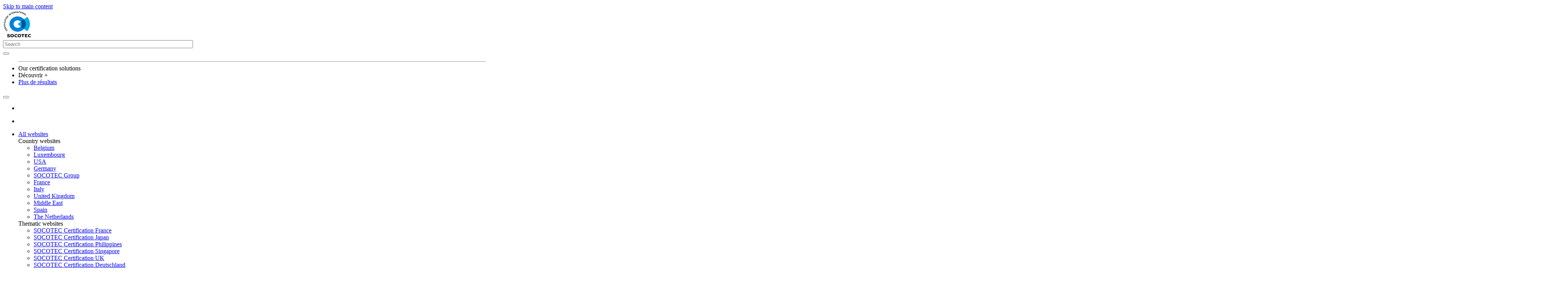

--- FILE ---
content_type: text/html; charset=UTF-8
request_url: https://www.socotec-certification-international.co.th/media/news/ppj-engineering-awarded-iso-50001-energy-certification
body_size: 10517
content:
<!DOCTYPE html><html lang="en-uk" dir="ltr" prefix="content: http://purl.org/rss/1.0/modules/content/ dc: http://purl.org/dc/terms/ foaf: http://xmlns.com/foaf/0.1/ og: http://ogp.me/ns# rdfs: http://www.w3.org/2000/01/rdf-schema# schema: http://schema.org/ sioc: http://rdfs.org/sioc/ns# sioct: http://rdfs.org/sioc/types# skos: http://www.w3.org/2004/02/skos/core# xsd: http://www.w3.org/2001/XMLSchema# " data-app-country="TH,Thailand" ><head><meta charset="utf-8" /><link rel="canonical" href="https://www.socotec-certification-international.co.th/media/news/ppj-engineering-awarded-iso-50001-energy-certification" /><meta property="og:site_name" content="SOCOTEC Certification Thailand" /><meta property="og:title" content="P.P.J. Engineering is awarded the ISO 50001 energy certification." /><meta property="og:image" content="https://static.socotec-certification-international.co.th/s3fs-public/2024-05/ppjengineering_header.jpg" /><meta name="twitter:card" content="summary_large_image" /><meta name="twitter:image" content="https://static.socotec-certification-international.co.th/s3fs-public/2024-05/ppjengineering_header.jpg" /><meta name="Generator" content="Drupal 10 (https://www.drupal.org); Commerce 2" /><meta name="MobileOptimized" content="width" /><meta name="HandheldFriendly" content="true" /><meta name="viewport" content="width=device-width, initial-scale=1.0" /><meta name="viewport" content="width=device-width, initial-scale=1.0, maximum-scale=1.0, user-scalable=no" /><link rel="alternate" hreflang="en-uk" href="https://www.socotec-certification-international.co.th/media/news/ppj-engineering-awarded-iso-50001-energy-certification" /><link rel="alternate" hreflang="th" href="https://www.socotec-certification-international.co.th/th/media/news/osokhethkh-mxbibrabrxng-iso-500012018-ihaek-brisath-phiiphiiec-exncieniiyring-cakad" /><link rel="icon" href="/themes/custom/app_theme/favicon.ico" type="image/vnd.microsoft.icon" /><title>P.P.J. Engineering is awarded the ISO 50001 energy certification. | SOCOTEC Certification Thailand</title><link rel="preload" href="/themes/custom/app_theme/assets/_main.css?v=1769673204" as="style"><link rel="stylesheet" href="/themes/custom/app_theme/assets/_main.css?v=1769673204"><link rel="stylesheet" media="all" href="/core/assets/vendor/jquery.ui/themes/base/core.css?t9mfkc" /><link rel="stylesheet" media="all" href="/core/assets/vendor/jquery.ui/themes/base/autocomplete.css?t9mfkc" /><link rel="stylesheet" media="all" href="/core/assets/vendor/jquery.ui/themes/base/menu.css?t9mfkc" /><link rel="stylesheet" media="all" href="/themes/contrib/stable/css/system/components/align.module.css?t9mfkc" /><link rel="stylesheet" media="all" href="/themes/contrib/stable/css/system/components/fieldgroup.module.css?t9mfkc" /><link rel="stylesheet" media="all" href="/themes/contrib/stable/css/system/components/container-inline.module.css?t9mfkc" /><link rel="stylesheet" media="all" href="/themes/contrib/stable/css/system/components/clearfix.module.css?t9mfkc" /><link rel="stylesheet" media="all" href="/themes/contrib/stable/css/system/components/details.module.css?t9mfkc" /><link rel="stylesheet" media="all" href="/themes/contrib/stable/css/system/components/hidden.module.css?t9mfkc" /><link rel="stylesheet" media="all" href="/themes/contrib/stable/css/system/components/item-list.module.css?t9mfkc" /><link rel="stylesheet" media="all" href="/themes/contrib/stable/css/system/components/js.module.css?t9mfkc" /><link rel="stylesheet" media="all" href="/themes/contrib/stable/css/system/components/nowrap.module.css?t9mfkc" /><link rel="stylesheet" media="all" href="/themes/contrib/stable/css/system/components/position-container.module.css?t9mfkc" /><link rel="stylesheet" media="all" href="/themes/contrib/stable/css/system/components/reset-appearance.module.css?t9mfkc" /><link rel="stylesheet" media="all" href="/themes/contrib/stable/css/system/components/resize.module.css?t9mfkc" /><link rel="stylesheet" media="all" href="/themes/contrib/stable/css/system/components/system-status-counter.css?t9mfkc" /><link rel="stylesheet" media="all" href="/themes/contrib/stable/css/system/components/system-status-report-counters.css?t9mfkc" /><link rel="stylesheet" media="all" href="/themes/contrib/stable/css/system/components/system-status-report-general-info.css?t9mfkc" /><link rel="stylesheet" media="all" href="/themes/contrib/stable/css/system/components/tablesort.module.css?t9mfkc" /><link rel="stylesheet" media="all" href="/themes/contrib/stable/css/core/components/progress.module.css?t9mfkc" /><link rel="stylesheet" media="all" href="/themes/contrib/stable/css/core/components/ajax-progress.module.css?t9mfkc" /><link rel="stylesheet" media="all" href="/themes/contrib/stable/css/core/components/autocomplete-loading.module.css?t9mfkc" /><link rel="stylesheet" media="all" href="/core/assets/vendor/jquery.ui/themes/base/theme.css?t9mfkc" /><link rel="stylesheet" media="all" href="/modules/contrib/paragraphs/css/paragraphs.unpublished.css?t9mfkc" /><link rel="stylesheet" media="all" href="/themes/custom/app_theme/assets/_font.css?t9mfkc" /><link rel="stylesheet" media="all" href="/themes/custom/app_theme/assets/_main.css?t9mfkc" /><link rel="stylesheet" media="all" href="/themes/custom/app_theme/assets/_search-results.css?t9mfkc" /><link rel="stylesheet" media="all" href="/themes/custom/app_theme/assets/_publications.css?t9mfkc" /><link rel="stylesheet" media="all" href="/themes/custom/app_theme/assets/_popups.css?t9mfkc" /><link rel="stylesheet" media="all" href="/themes/custom/app_theme/assets/_popup-idle.css?t9mfkc" /><link rel="stylesheet" media="all" href="/themes/custom/app_theme/assets/_ecommerce.css?t9mfkc" /><link rel='preload' media="all" href="/themes/custom/app_theme/node_modules/ez-plus/css/jquery.ez-plus.css?t9mfkc" as='style' onload="this.rel='stylesheet'" /><noscript><link rel="stylesheet" media="all" href="/themes/custom/app_theme/node_modules/ez-plus/css/jquery.ez-plus.css?t9mfkc" /></noscript><link rel='preload' media="all" href="/themes/custom/app_theme/node_modules/select2/dist/css/select2.min.css?t9mfkc" as='style' onload="this.rel='stylesheet'" /><noscript><link rel="stylesheet" media="all" href="/themes/custom/app_theme/node_modules/select2/dist/css/select2.min.css?t9mfkc" /></noscript><link rel='preload' media="all" href="/themes/custom/app_theme/assets/tarteaucitron/css/tarteaucitron.css?t9mfkc" as='style' onload="this.rel='stylesheet'" /><noscript><link rel="stylesheet" media="all" href="/themes/custom/app_theme/assets/tarteaucitron/css/tarteaucitron.css?t9mfkc" /></noscript><link rel='preload' media="all" href="/themes/custom/app_theme/node_modules/jquery-ui-dist/jquery-ui.min.css?t9mfkc" as='style' onload="this.rel='stylesheet'" /><noscript><link rel="stylesheet" media="all" href="/themes/custom/app_theme/node_modules/jquery-ui-dist/jquery-ui.min.css?t9mfkc" /></noscript><link rel="stylesheet" media="all" href="/themes/custom/app_theme/assets/svg-font-icon.css?t9mfkc" /><link rel="stylesheet" media="all" href="/themes/custom/app_theme/node_modules/%40fortawesome/fontawesome-free/css/all.min.css?t9mfkc" /><link rel="stylesheet" media="all" href="/themes/custom/app_theme/assets/_page-nav.css?t9mfkc" /><link rel="stylesheet" media="all" href="/themes/custom/app_theme/assets/_hero.css?t9mfkc" /><link rel="stylesheet" media="all" href="/themes/custom/app_theme/assets/_slider.css?t9mfkc" /><link rel="stylesheet" media="all" href="/themes/custom/app_theme/assets/_pushes.css?t9mfkc" /><link rel="stylesheet" media="all" href="/themes/custom/app_theme/assets/_whatsapp-popin.css?t9mfkc" /><link rel="stylesheet" media="all" href="/themes/custom/app_theme/assets/_wysiwyg-style.css?t9mfkc" /><link rel="stylesheet" media="all" href="/themes/custom/app_theme/assets/_rte.css?t9mfkc" /><link rel="stylesheet" media="all" href="/themes/custom/app_theme/assets/_modal.css?t9mfkc" /><link rel="stylesheet" media="all" href="/themes/contrib/classy/css/components/messages.css?t9mfkc" /><link rel="stylesheet" media="all" href="/themes/contrib/classy/css/components/progress.css?t9mfkc" /><link rel="prefetch" href="/themes/custom/app_theme/assets/fonts/nunitosans-regular.woff2" as="font" type="font/woff2" crossorigin><link rel="prefetch" href="/themes/custom/app_theme/assets/fonts/nunitosans-light.woff2" as="font" type="font/woff2" crossorigin><link rel="prefetch" href="/themes/custom/app_theme/assets/fonts/nunitosans-bold-webfont.woff2" as="font" type="font/woff2" crossorigin><link rel="prefetch" href="/themes/custom/app_theme/assets/fonts/nunitosans-semibold.woff2" as="font" type="font/woff2" crossorigin><script>
var cmp = 'tarteaucitron';
</script>
                              <script>!function(e){var n="https://s.go-mpulse.net/boomerang/";if("False"=="True")e.BOOMR_config=e.BOOMR_config||{},e.BOOMR_config.PageParams=e.BOOMR_config.PageParams||{},e.BOOMR_config.PageParams.pci=!0,n="https://s2.go-mpulse.net/boomerang/";if(window.BOOMR_API_key="LX76G-BX7P4-RG7DM-6AHDN-UT6MA",function(){function e(){if(!r){var e=document.createElement("script");e.id="boomr-scr-as",e.src=window.BOOMR.url,e.async=!0,o.appendChild(e),r=!0}}function t(e){r=!0;var n,t,a,i,d=document,O=window;if(window.BOOMR.snippetMethod=e?"if":"i",t=function(e,n){var t=d.createElement("script");t.id=n||"boomr-if-as",t.src=window.BOOMR.url,BOOMR_lstart=(new Date).getTime(),e=e||d.body,e.appendChild(t)},!window.addEventListener&&window.attachEvent&&navigator.userAgent.match(/MSIE [67]\./))return window.BOOMR.snippetMethod="s",void t(o,"boomr-async");a=document.createElement("IFRAME"),a.src="about:blank",a.title="",a.role="presentation",a.loading="eager",i=(a.frameElement||a).style,i.width=0,i.height=0,i.border=0,i.display="none",o.appendChild(a);try{O=a.contentWindow,d=O.document.open()}catch(_){n=document.domain,a.src="javascript:var d=document.open();d.domain='"+n+"';void 0;",O=a.contentWindow,d=O.document.open()}if(n)d._boomrl=function(){this.domain=n,t()},d.write("<bo"+"dy onload='document._boomrl();'>");else if(O._boomrl=function(){t()},O.addEventListener)O.addEventListener("load",O._boomrl,!1);else if(O.attachEvent)O.attachEvent("onload",O._boomrl);d.close()}function a(e){window.BOOMR_onload=e&&e.timeStamp||(new Date).getTime()}if(!window.BOOMR||!window.BOOMR.version&&!window.BOOMR.snippetExecuted){window.BOOMR=window.BOOMR||{},window.BOOMR.snippetStart=(new Date).getTime(),window.BOOMR.snippetExecuted=!0,window.BOOMR.snippetVersion=14,window.BOOMR.url=n+"LX76G-BX7P4-RG7DM-6AHDN-UT6MA";var i=document.currentScript||document.getElementsByTagName("script")[0],o=i.parentNode,r=!1,d=document.createElement("link");if(d.relList&&"function"==typeof d.relList.supports&&d.relList.supports("preload")&&"as"in d)window.BOOMR.snippetMethod="p",d.href=window.BOOMR.url,d.rel="preload",d.as="script",d.addEventListener("load",e),d.addEventListener("error",function(){t(!0)}),setTimeout(function(){if(!r)t(!0)},3e3),BOOMR_lstart=(new Date).getTime(),o.appendChild(d);else t(!1);if(window.addEventListener)window.addEventListener("load",a,!1);else if(window.attachEvent)window.attachEvent("onload",a)}}(),"".length>0)if(e&&"performance"in e&&e.performance&&"function"==typeof e.performance.setResourceTimingBufferSize)e.performance.setResourceTimingBufferSize();!function(){if(BOOMR=e.BOOMR||{},BOOMR.plugins=BOOMR.plugins||{},!BOOMR.plugins.AK){var n=""=="true"?1:0,t="",a="clpaguqxzvm262l4qpxa-f-1dbd9d042-clientnsv4-s.akamaihd.net",i="false"=="true"?2:1,o={"ak.v":"39","ak.cp":"1316988","ak.ai":parseInt("1221546",10),"ak.ol":"0","ak.cr":9,"ak.ipv":4,"ak.proto":"h2","ak.rid":"19187b6","ak.r":38938,"ak.a2":n,"ak.m":"","ak.n":"essl","ak.bpcip":"18.222.3.0","ak.cport":53258,"ak.gh":"23.55.170.144","ak.quicv":"","ak.tlsv":"tls1.3","ak.0rtt":"","ak.0rtt.ed":"","ak.csrc":"-","ak.acc":"","ak.t":"1769767918","ak.ak":"hOBiQwZUYzCg5VSAfCLimQ==ZiaUSx4wDCd9Ux19i90i+nvqwIQbpZeCU+939dXv3i4NF/JPMm2Y8MOL0EU8pYTeAQ8IvJtiFSsUGEb1Fy1ZD/wCXvCz4gtk8zfwk2gj+D5P2nWggUeV/KZmVTB1zmEnFagO6csNgHYXg3fprzzoiwuclQnOEIfHz4lMFszgPjqHaf0RZny2SQa3rTkJAwM08oIUk8+HscGRbUW2zBNlIZq6oboY8yCDYGk5MPYeHd6Xmdm6RW//5Gxh2Np87McKlRAB1QmcQwfbzHFjZ2ZtisjomriyDkIU796GeHAroLoLde5JY6nKlOhyvFlevuH+xQfEGkMVkpxt7RiXYaMjiX7FaFQI+XMANzOstksP7CpNy5KIRP3GVF+9zX4akokbgvRRCfeL2liIoWNhapq0Xq7dn64Wafi8jJDdFTufMmU=","ak.pv":"3","ak.dpoabenc":"","ak.tf":i};if(""!==t)o["ak.ruds"]=t;var r={i:!1,av:function(n){var t="http.initiator";if(n&&(!n[t]||"spa_hard"===n[t]))o["ak.feo"]=void 0!==e.aFeoApplied?1:0,BOOMR.addVar(o)},rv:function(){var e=["ak.bpcip","ak.cport","ak.cr","ak.csrc","ak.gh","ak.ipv","ak.m","ak.n","ak.ol","ak.proto","ak.quicv","ak.tlsv","ak.0rtt","ak.0rtt.ed","ak.r","ak.acc","ak.t","ak.tf"];BOOMR.removeVar(e)}};BOOMR.plugins.AK={akVars:o,akDNSPreFetchDomain:a,init:function(){if(!r.i){var e=BOOMR.subscribe;e("before_beacon",r.av,null,null),e("onbeacon",r.rv,null,null),r.i=!0}return this},is_complete:function(){return!0}}}}()}(window);</script></head><body class="path-node page-node-type-article site-th hero-classic"> <a href="#main-content" class="visually-hidden focusable skip-link">Skip to main content</a><div data-app-modal-wrapper class="js-modal-container"></div><div data-app-solution-modal-wrapper class="js-modal-container js-service-finder"></div><div class="layout-container theme_blue"><div class="reset"><div class="header-holder"> <header class="header-new header-new--blue " role="banner"><div class="grid grid-header"><div class="header-wrapper row"><div class="header-wrapper__logo"><div class="header__media"> <a href="https://www.socotec-certification-international.co.th/" class="logo"> <img width="75" height="75" src="/themes/custom/app_theme/assets/images/logo-sci.png" alt="Logo"/> </a></div></div><div class="header-right"><div class="header-top"><div class="header-top__search"><div class="search"><div class="search-toggle-show"><div class="search-bar-wrapper"><div class="search-bar"><form class="search-app-form" autocomplete="off" method="get" #id="search-app-form" data-drupal-selector="search-app-form" action="/search" id="search-app-form" accept-charset="UTF-8"> <input class="placeholder-backup" data-drupal-selector="edit-placeholder-temp" type="hidden" name="placeholder_temp" value="Search" /><input class="search-node-url" data-drupal-selector="edit-search-node-url" type="hidden" name="search_node_url" value="/search" /><div class="js-form-item form-item js-form-type-textfield form-type-textfield js-form-item-keys form-item-keys form-no-label"><div class="wrapper"> <input placeholder="Search" id="search-keys-1" aria-label="Search" title="Search" data-drupal-selector="edit-keys" class="form-autocomplete form-text" data-autocomplete-path="/admin/app_core/autocomplete/search" type="text" name="keys" value="" size="60" maxlength="128" /></div></div><button aria-label="Close suggestions" class="close-suggestions"></button><ul class="search-suggestion search-suggestion--eshop" id="search-suggestion"><hr/><li class="product-suggestions"><div class="suggestions-title">Our certification solutions</div><ul></ul></li><li class="node-suggestions"><div class="suggestions-title">Découvrir +</div><ul></ul></li><li class="more-suggestions"><a class='more-suggestions-link button-search' href='#'>Plus de résultats</a></li></ul><button role="button" title="Search" data-twig-suggestion="search_app_form" class="search__btn js-form-submit form-submit" tabindex="-1" data-drupal-selector="edit-submit" type="submit" id="edit-submit" name="op" value="Search"> <i class="svg-font-icon-recherche"></i></button><input data-drupal-selector="form-fm2l2a4lgfd6mucftzcu-byapoc757fycapzjvmofjs" type="hidden" name="form_build_id" value="form-fm2l2a4lgFD6MucftzcU_ByAPoc757FYcapzJvMofJs" /><input data-drupal-selector="edit-search-app-form" type="hidden" name="form_id" value="search_app_form" /></form></div><div class="search-bar-close" tabindex="0"></div></div></div></div><div class="search-toggle"><div class="search-toggle__btn"> <i class="svg-font-icon-recherche"></i></div></div></div><div class="header-top__menu"><div class="header-top__menu__catalogue"></div><div class="header-top__menu__website"><ul class="header-top__menu__website__user"><li class="header__bar__cart"><div class="cart"></div></li><li></li></ul><ul class="header-top__menu__website__global"><li><div class="dropdown-our-sites base-dd display-md" aria-haspopup="true" aria-expanded="false"> <a href="#" role="button"> All websites </a><div class="dropdown__content dropdown__content--2"><div class="dropdown__columns"><div class="dropdown__col"><div class="dropdown__col__title">Country websites</div><ul class="menu"><li class="menu-item"> <a href="https://www.socotec.be/">Belgium</a></li><li class="menu-item"> <a href="https://www.socotec.lu/fr/">Luxembourg</a></li><li class="menu-item"> <a href="https://www.socotec.us/">USA</a></li><li class="menu-item"> <a href="https://www.socotec.de/en/">Germany</a></li><li class="menu-item"> <a href="https://www.socotec.com/">SOCOTEC Group</a></li><li class="menu-item"> <a href="https://www.socotec.fr/">France</a></li><li class="menu-item"> <a href="https://socotec.it">Italy</a></li><li class="menu-item"> <a href="https://www.socotec.co.uk/">United Kingdom</a></li><li class="menu-item"> <a href="https://www.socotec-middleeast.com/">Middle East</a></li><li class="menu-item"> <a href="https://www.socotec.es/">Spain</a></li><li class="menu-item"> <a href="https://www.socotec.nl/">The Netherlands</a></li></ul></div><div class="dropdown__col"><div class="dropdown__col__title">Thematic websites</div><ul class="menu"><li class="menu-item"> <a href="https://www.socotec-certification-international.fr/">SOCOTEC Certification France</a></li><li class="menu-item"> <a href="https://www.socotec-certification-international.jp/">SOCOTEC Certification Japan</a></li><li class="menu-item"> <a href="https://www.socotec-certification-international.ph/">SOCOTEC Certification Philippines</a></li><li class="menu-item"> <a href="https://www.socotec-certification-international.sg/">SOCOTEC Certification Singapore</a></li><li class="menu-item"> <a href="https://www.socotec-certification-international.co.uk/">SOCOTEC Certification UK</a></li><li class="menu-item"> <a href="https://www.socotec-certification-international.de/">SOCOTEC Certification Deutschland</a></li></ul></div></div></div></div></li><li class="nav-lang d-sm-none "><p>TH</p> <a href="#"> <span>en</span> </a><ul class="language-switcher-language-url"><li hreflang="en-uk" data-drupal-link-system-path="node/199" class="en-uk is-active" aria-current="page"><a href="/media/news/ppj-engineering-awarded-iso-50001-energy-certification" class="language-link is-active" hreflang="en-uk" data-drupal-link-system-path="node/199" aria-current="page">en</a></li><li hreflang="th" data-drupal-link-system-path="node/199" class="th"><a href="/th/media/news/osokhethkh-mxbibrabrxng-iso-500012018-ihaek-brisath-phiiphiiec-exncieniiyring-cakad" class="language-link" hreflang="th" data-drupal-link-system-path="node/199">th</a></li></ul></li></ul></div></div></div> <nav class="header-bottom"><div class="header-bottom__menu menu"><div class="nav nav-solutions"><ul class="nav-solutions__level-1"></ul></div><div class="nav-main"> <nav role="navigation" class="nav"><ul><li data-highlight-thumbnail=''> <a href="/our-certification-solutions" aria-expanded="false" data-drupal-link-system-path="node/4">Our certification solutions</a><div class="nav__dd"><div class="grid shell--med"><div class="nav__dd-inner"><div class="nav__dd-col"><ul><li> <a href="/our-certification-solutions/iso-9001-quality-management-system" class="submenu-title-lvl-2" data-drupal-link-system-path="node/19">ISO 9001: Quality Management System</a></li><li> <a href="/our-certification-solutions/iso-14001-environmental-management-system" class="submenu-title-lvl-2" data-drupal-link-system-path="node/20">ISO 14001: Environmental Management System</a></li><li> <a href="/our-certification-solutions/iso-45001" class="submenu-title-lvl-2" data-drupal-link-system-path="node/21">ISO 45001: Occupational Health &amp; Safety Management System</a></li><li> <a href="/our-certification-solutions/iso-22000-food-safety-management-system" class="submenu-title-lvl-2" data-drupal-link-system-path="node/22">ISO 22000: Food Safety Management System</a></li><li> <a href="/our-certification-solutions/iso-22301" class="submenu-title-lvl-2" data-drupal-link-system-path="node/23">ISO 22301 : Business Continuity Management System</a></li></ul></div><div class="nav__dd-col"><ul><li> <a href="/our-certification-solutions/iso-iec-27001" class="submenu-title-lvl-2" data-drupal-link-system-path="node/24">ISO/IEC 27001: Information Security Management System</a></li><li> <a href="/our-certification-solutions/iso-5001-energy-management-system" class="submenu-title-lvl-2" data-drupal-link-system-path="node/25">ISO 50001: Energy Management System</a></li><li> <a href="/our-certification-solutions/iso-13485-medical-devices" class="submenu-title-lvl-2" data-drupal-link-system-path="node/26">ISO 13485: Medical devices - Quality Management System</a></li><li> <a href="/our-certification-solutions/iso-28000" class="submenu-title-lvl-2" data-drupal-link-system-path="node/27">ISO 28000: Specification for security management systems</a></li><li> <a href="/our-certification-solutions/iso-39001" class="submenu-title-lvl-2" data-drupal-link-system-path="node/28">ISO 39001: Road Traffic Safety Management System</a></li></ul></div><div class="nav__dd-col"><ul><li> <a href="/our-certification-solutions/iso-14064-carbon-footprint-organisation" class="submenu-title-lvl-2" data-drupal-link-system-path="node/211">ISO 14064-1 Carbon Footprint of Organization</a></li><li> <a href="/our-certification-solutions/health-risk-management-system" class="submenu-title-lvl-2" data-drupal-link-system-path="node/29">Health Risk Management System</a></li><li> <a href="/our-certification-solutions/ghps-haccp" class="submenu-title-lvl-2" data-drupal-link-system-path="node/30">GHPS/HACCP</a></li><li class="ajax-menu-main-item has-dd" data-uuid="f7cc587c-f4ac-4295-94ee-58623f51f70b" tabindex="0"> <a class="submenu-title-lvl-2" aria-expanded='false'>Prepare for certification: FAQ <i class="svg-font-chevron-down"></i> </a></li></ul></div><div class="nav__dd-col"><ul><li class="hidden-md hidden-lg"> <a href="/our-certification-solutions" class="link-more"> See all </a></li></ul></div></div></div></div></li><li data-highlight-thumbnail=''> <a href="/environment-sustainability" aria-expanded="false" data-drupal-link-system-path="node/221">Environment and sustainability</a></li><li data-highlight-thumbnail=''> <a href="/training" aria-expanded="false" data-drupal-link-system-path="node/5">Training</a></li><li data-highlight-thumbnail=''> <a href="/news" aria-expanded="false" data-drupal-link-system-path="node/8">News</a></li><li data-highlight-thumbnail=''> <a href="/discover-us" aria-expanded="false" data-drupal-link-system-path="node/6">Discover us</a><div class="nav__dd"><div class="grid shell--med"><div class="nav__dd-inner"><div class="nav__dd-col"><ul><li> <a href="/discover-us/benefits-working-with-us-in-thailand" class="submenu-title-lvl-2" data-drupal-link-system-path="node/55">Benefits of working with us in Thailand</a></li><li> <a href="/discover-us/certified-companies" class="submenu-title-lvl-2" data-drupal-link-system-path="node/56">Certified companies</a></li></ul></div><div class="nav__dd-col"><ul><li> <a href="/discover-us/ethic" class="submenu-title-lvl-2" data-drupal-link-system-path="node/200">Code of Ethics</a></li><li> <a href="/discover-us/corporate-social-responsibility" class="submenu-title-lvl-2" data-drupal-link-system-path="node/63">Corporate Social Responsibility</a></li></ul></div><div class="nav__dd-col"><ul><li> <a href="/discover-us/thai-management-team" class="submenu-title-lvl-2" data-drupal-link-system-path="node/57">Thai Management Team</a></li><li> <a href="https://www.socotec.com/reporting-procedure" class="submenu-title-lvl-2">Whistleblowing procedure</a></li></ul></div><div class="nav__dd-col"><ul><li class="hidden-md hidden-lg"> <a href="/discover-us" class="link-more"> See all </a></li></ul></div></div></div></div></li><li data-highlight-thumbnail=''> <a href="/join-our-team" aria-expanded="false" data-drupal-link-system-path="node/64">Join our team</a><div class="nav__dd"><div class="grid shell--med"><div class="nav__dd-inner"><div class="nav__dd-col"><ul><li> <a href="/join-our-team/become-an-auditor" class="submenu-title-lvl-2" data-drupal-link-system-path="node/65">Become an auditor</a></li></ul></div><div class="nav__dd-col"><ul><li class="hidden-md hidden-lg"> <a href="/join-our-team" class="link-more"> See all </a></li></ul></div></div></div></div></li><li class="nav-color" data-highlight-thumbnail=''> <a href="/contact-us" aria-expanded="false" data-drupal-link-system-path="node/9">Contact us</a><div class="nav__dd"><div class="grid shell--med"><div class="nav__dd-inner"><div class="nav__dd-col"><ul><li> <a href="/contact-us/your-feedback-is-welcome" class="submenu-title-lvl-2" data-drupal-link-system-path="node/67">Your feedback is welcome</a></li></ul></div><div class="nav__dd-col"><ul><li class="hidden-md hidden-lg"> <a href="/contact-us" class="link-more"> See all </a></li></ul></div></div></div></div></li></ul> </nav></div><div class="header-bottom__blog visible-xs-block visible-sm-block"></div><div class="form-reg visible-xs-block visible-sm-block"> <nav class="nav"><ul><li class="main-dd main-dd--grey"> <a href="#"> TH </a><div class="nav__dd"><div class="shell shell--med"><div class="nav__dd-inner"><ul class="language-switcher-language-url"><li hreflang="en-uk" data-drupal-link-system-path="node/199" class="en-uk is-active" aria-current="page"><a href="/media/news/ppj-engineering-awarded-iso-50001-energy-certification" class="language-link is-active" hreflang="en-uk" data-drupal-link-system-path="node/199" aria-current="page">en</a></li><li hreflang="th" data-drupal-link-system-path="node/199" class="th"><a href="/th/media/news/osokhethkh-mxbibrabrxng-iso-500012018-ihaek-brisath-phiiphiiec-exncieniiyring-cakad" class="language-link" hreflang="th" data-drupal-link-system-path="node/199">th</a></li></ul></div></div></div></li><li class="main-dd main-dd--grey"> <a href="#"> All our websites </a><div class="nav__dd"><div class="shell shell--med"><div class="nav__dd-inner"><ul class="menu"><li class="menu-item"> <a href="https://www.socotec.be/">Belgium</a></li><li class="menu-item"> <a href="https://www.socotec.lu/fr/">Luxembourg</a></li><li class="menu-item"> <a href="https://www.socotec.us/">USA</a></li><li class="menu-item"> <a href="https://www.socotec.de/en/">Germany</a></li><li class="menu-item"> <a href="https://www.socotec.com/">SOCOTEC Group</a></li><li class="menu-item"> <a href="https://www.socotec.fr/">France</a></li><li class="menu-item"> <a href="https://socotec.it">Italy</a></li><li class="menu-item"> <a href="https://www.socotec.co.uk/">United Kingdom</a></li><li class="menu-item"> <a href="https://www.socotec-middleeast.com/">Middle East</a></li><li class="menu-item"> <a href="https://www.socotec.es/">Spain</a></li><li class="menu-item"> <a href="https://www.socotec.nl/">The Netherlands</a></li></ul><ul class="menu"><li class="menu-item"> <a href="https://www.socotec-certification-international.fr/">SOCOTEC Certification France</a></li><li class="menu-item"> <a href="https://www.socotec-certification-international.jp/">SOCOTEC Certification Japan</a></li><li class="menu-item"> <a href="https://www.socotec-certification-international.ph/">SOCOTEC Certification Philippines</a></li><li class="menu-item"> <a href="https://www.socotec-certification-international.sg/">SOCOTEC Certification Singapore</a></li><li class="menu-item"> <a href="https://www.socotec-certification-international.co.uk/">SOCOTEC Certification UK</a></li><li class="menu-item"> <a href="https://www.socotec-certification-international.de/">SOCOTEC Certification Deutschland</a></li></ul></div></div></div></li></ul> </nav></div></div><div class="header-bottom__blog"></div><div class="nav-trigger-holder"> <a href="#" aria-label="Trigger menu mobile" class="nav-trigger"> <span></span> <span></span> <span></span> </a></div> </nav></div></div><div><div class="widget-mobile"><div class="widget widget--blue"><ul><li class="is-active"> <a href="/contact-us" class="js-contact m-contact__cta"> <span class="widget-svg svg-font-message"></span> <span class="widget-text">Contact us</span> </a></li><li class="is-active"> <a href="/locations"> <span class="widget-svg svg-font-locator"></span> <span class="widget-text">Our locations</span> </a></li><li class="is-active"> <a href="/client-coverage"> <span class="widget-svg svg-font-global"></span> <span class="widget-text">Client coverage</span> </a></li></ul></div></div></div></div> </header></div></div><div class="modal fade modal-ajax-message" tabindex="-1" role="dialog" aria-hidden="true"><div class="modal-dialog"><div class="modal-content"><div class="modal-body"> <button type="button" class="close" data-dismiss="modal" aria-hidden="true"></button><div class="modal-messages"><ul class="messages__list"><li class="messages__item"></li></ul></div></div></div></div></div> <main role="main"><div id="main-content" tabindex="-1"></div><div class="layout-content"><div class="region region-content"><div data-drupal-messages-fallback class="hidden"></div><div id="block-mainpagecontent" class="block block-system block-system-main-block"> <svg class="header-print-logo" version="1.1" xmlns="http://www.w3.org/2000/svg" x="0" y="0" viewbox="0 0 652 652" xml:space="preserve"> <path d="M296.6 349.4c-50.1 0-90.8-40.6-90.8-90.8 0-50.1 40.6-90.8 90.8-90.8 28.5 0 53.9 13.1 70.5 33.6 21-17 45.2-36.6 70.5-57.1C404.3 103.2 353.5 77 296.5 77 196.2 77 115 158.3 115 258.5 115 358.8 196.3 440 296.5 440c57 0 107.8-26.2 141.1-67.3l-70.5-57.1c-16.6 20.7-42 33.8-70.5 33.8" fill="#008dd7"/> <path fill="#00aee5" d="M367.2 315.8c12.6-15.6 20.2-35.5 20.2-57.1s-7.6-41.5-20.2-57.1c-41.6 33.7-70.5 57.1-70.5 57.1l70.5 57.1zM568.9 258.6c0-64.9-22.7-124.6-60.7-171.4-23.4 19-47.5 38.4-70.5 57.1 25.3 31.2 40.5 70.9 40.5 114.2s-15.2 83-40.5 114.2l70.5 57.1c38-46.6 60.7-106.2 60.7-171.2"/> <path d="M437.7 144.4c-25.3 20.5-49.5 40.1-70.5 57.1 12.6 15.6 20.2 35.5 20.2 57.1s-7.6 41.5-20.2 57.1l70.5 57.1c25.3-31.2 40.5-70.9 40.5-114.2 0-43.2-15.2-83-40.5-114.2" fill="#0069a6"/> <path fill="#000" d="M280.2 554.1c-4.1 3.6-9.2 5.3-15 5.5-5.9-.2-11.2-2.1-15.3-5.8-4.2-3.9-6.3-8.9-6.2-15 0-6 2.2-11.1 6.3-15.1 4-3.9 9.1-5.9 15.1-6.1 5.7 0 10.6 1.8 14.9 4.9l13-13.2c-5.1-4.2-10.9-7-17.6-8.3-2.6-.6-5.4-.8-8.2-.9h-2.1c-.5 0-1 0-1.5.1h-.2c-2.8.1-5.6.5-8.2 1.1-7.3 1.6-13.6 4.9-19 9.9-7.7 7.3-11.7 16.5-11.8 27.8-.1 11.3 3.8 20.4 11.5 27.5 2.6 2.4 5.4 4.3 8.5 5.9 6 3 12.7 4.5 20.2 4.4h.6c7.5-.1 13.9-2.1 19.9-5.2 2.7-1.4 5.3-3.2 7.6-5.3l-12.5-12.2zM581.3 554.1c-4.1 3.6-9.2 5.3-15 5.5-5.9-.2-11.2-2.1-15.3-5.8-4.2-3.9-6.3-8.9-6.2-15 0-6 2.2-11.1 6.3-15.1 4-3.9 9.1-5.9 15.1-6.1 5.7 0 10.6 1.8 14.9 4.9l13-13.2c-5.1-4.2-10.9-7-17.6-8.3-2.6-.6-5.4-.8-8.2-.9h-2.1c-.5 0-1 0-1.5.1h-.2c-2.8.1-5.6.5-8.2 1.1-7.3 1.6-13.6 4.9-19 9.9-7.7 7.3-11.7 16.5-11.8 27.8-.1 11.3 3.8 20.4 11.5 27.5 2.6 2.4 5.4 4.3 8.5 5.9 6 3 12.7 4.5 20.2 4.4h.6c7.5-.1 13.9-2.1 19.9-5.2 2.7-1.4 5.3-3.2 7.6-5.3l-12.5-12.2zM336 577.1c-11.3 0-20.7-3.7-28.2-11.3-7.5-7.6-11.2-16.7-11.2-27.5s3.7-19.9 11.2-27.5c7.5-7.6 16.9-11.3 28.2-11.3s20.7 3.7 28.2 11.3c7.5 7.6 11.2 16.7 11.2 27.5s-3.7 19.9-11.2 27.5c-7.5 7.6-16.9 11.3-28.2 11.3m0-17.7c5.7 0 10.2-2 14-6 3.7-3.9 5.7-9.1 5.7-15.1 0-6.1-1.9-11.2-5.7-15.1-3.7-3.9-8.3-6-14-6-5.7 0-10.3 2-14.1 6-3.7 3.9-5.5 9.1-5.5 15.1 0 6.1 1.8 11.2 5.5 15.1 3.7 4 8.4 6 14.1 6M173.5 577.1c-11.3 0-20.7-3.7-28.2-11.3-7.5-7.6-11.2-16.7-11.2-27.5s3.7-19.9 11.2-27.5c7.5-7.6 16.9-11.3 28.2-11.3s20.7 3.7 28.2 11.3c7.5 7.6 11.2 16.7 11.2 27.5s-3.7 19.9-11.2 27.5c-7.5 7.6-16.9 11.3-28.2 11.3m0-17.7c5.7 0 10.2-2 14-6 3.7-3.9 5.7-9.1 5.7-15.1 0-6.1-1.9-11.2-5.7-15.1-3.7-3.9-8.3-6-14-6-5.7 0-10.3 2-14.1 6-3.7 3.9-5.5 9.1-5.5 15.1 0 6.1 1.8 11.2 5.5 15.1 3.8 4 8.5 6 14.1 6M444.4 501.1h-64.1V518h18.5c2.2 0 3.9 1.8 3.9 3.9v53.9h19.2v-53.9c0-2.2 1.8-3.9 3.9-3.9h18.6v-16.9zM514.9 559h-33.5c-2.2 0-3.9-1.8-3.9-3.9v-9h28.6v-15.7h-28.6v-8.3c0-2.2 1.8-3.9 3.9-3.9H514v-16.8h-55.8v74.7h56.6V559zM99.4 531c-14.9-2.8-16.6-5.7-16.4-8.8.3-3.4 4.4-5.1 10.1-5.3 6.1-.2 13.3.9 20.8 4.9l11.9-12.9c-9.2-5.9-21-9-33-8.6-17.9.6-29.5 10.5-29 24v.2c.4 12.8 10.7 18.6 27.5 21.8 14.7 2.8 16.5 5.3 16.6 7.9v.2c.1 3.4-5.8 5.7-12.4 5.9-8.3.3-17.9-1.8-25.5-7.5h-.1l-11.6 12.8 1 .7c10.1 7.3 23 11 36.5 10.6 19.6-.7 31.7-11.4 31.2-24.7v-.2c-.5-12.6-11-17.8-27.6-21"/></svg> <article data-history-node-id="199" about="/media/news/ppj-engineering-awarded-iso-50001-energy-certification" typeof="schema:Article" class="node node--type-article node--promoted node--view-mode-full hero-dots"><div class="hero js-hero hero-slider-content "><div class="layer" style="background-color: #000; opacity : 0.26"></div><div class="hero__image-print"> <picture><source media="(max-width: 767px)" srcset="https://static.socotec-certification-international.co.th/s3fs-public/styles/720x295/public/2024-05/ppjengineering_header.webp?itok=sNf65pBh" /><img width="1440" height="590" class="hero__image-print__image" title="" alt="PPJ engineering" fetchPriority="high" src="https://static.socotec-certification-international.co.th/s3fs-public/styles/1440x590/public/2024-05/ppjengineering_header.webp?itok=ECIjFpnP" onerror="this.onerror=null; this.src=&quot;/themes/custom/app_theme/assets/images/fond_pages_socotec.png&quot;;" /></picture></div><div class="hero__breadcrumb"><div class="grid"><div class="row"><div class="cell-10"><ul class="breadcrumb breadcrumb-desktop"><li> <a href="/"> <span>Home</span> <i class="svg-font-arrow-right"></i> </a></li><li> <a href="https://www.socotec-certification-international.co.th/media/news/ppj-engineering-awarded-iso-50001-energy-certification"><span>P.P.J. Engineering is awarded the ISO 50001 energy certification. </span> </a></li></ul><ul class="breadcrumb breadcrumb-mobile"><li> <a href="/"> <i class="svg-font-arrow-right"></i> <span>Home</span> </a></li></ul></div></div></div></div><div class="hero__wrapper"><div class="grid"><div class="row"><div class="cell-10"><div class="hero__content "><h1 class="hero__title"> <span property="schema:name" class="field field--name-title field--type-string field--label-hidden">P.P.J. Engineering is awarded the ISO 50001 energy certification. </span></h1><div class="hero__desc"><div class="hero__desc__text"></div></div><div class="date">Mon 06/05/2024 - 17:19</div></div></div></div></div></div><div class="hero__footer"><div class="grid"><div class="hero__footer__content"><div class="hero__utils"><div class="hero__utils__content"><div class="share share--left"><ul class="share__list"><li> <a aria-label="Share on Facebook" href="https://www.facebook.com/sharer/sharer.php?u=https%3A%2F%2Fwww.socotec-certification-international.co.th%2Fmedia%2Fnews%2Fppj-engineering-awarded-iso-50001-energy-certification" target="_blank"> <i class="svg-font-facebook"></i> </a></li><li> <a aria-label="Share on Linkedin" href="https://www.linkedin.com/shareArticle?mini=true&url=https%3A%2F%2Fwww.socotec-certification-international.co.th%2Fmedia%2Fnews%2Fppj-engineering-awarded-iso-50001-energy-certification" target="_blank"> <i class="svg-font-linkedin"></i> </a></li><li> <a aria-label="Share on Twitter" href="https://twitter.com/intent/tweet?url=https%3A%2F%2Fwww.socotec-certification-international.co.th%2Fmedia%2Fnews%2Fppj-engineering-awarded-iso-50001-energy-certification&text=Discover the section %22P.P.J. Engineering is awarded the ISO 50001 energy certification.%22" target="_blank"> <i class="svg-font-x-logo"></i> </a></li></ul> <button type="button" class="share__btn"> <span>Share</span> </button></div></div><div class="hero__contact"> <a href="/contact-us" class="js-contact hero__contact__btn hero-intern"> <i class="svg-font-message"></i> <span>Contact us</span> </a></div></div></div></div></div></div><div class="grid"><div class="introduction prepend-1"><h2 class="introduction__content" aria-label="Introduction about careers"><p><span><span><span><span lang="EN-US"><span>Congratulations to&nbsp; P.P.J. Engineering Co., Ltd. for successfully achieving ISO 50001:2018 Energy Management System.</span></span></span></span></span></p></h2></div></div> <section class="section rte section-rte paragraph--rte"><div class="paragraph paragraph--type--rte paragraph--view-mode--default" id="paragraph-509"><div class="grid"><div class="row"><div class="cell-12"><div class="rte-bloc wysiwyg"><p><span><span><span><span lang="EN-US"><span>Recently, Mrs. Sita Prawarnpit, Managing Director of SOCOTEC Certification (Thailand) Co., Ltd. presented ISO 50001:2018 certificate to Ms. Benjavan Uechooyos, Managing Director of P.P.J. Engineering Co., Ltd.</span></span></span></span></span></p><p><span><span><span><span lang="EN-US"><span><img alt="P.P.J engineering" data-entity-type="file" data-entity-uuid="dbb84e86-4b95-40d7-b2c4-c1d9d7ab7d5e" height="380" src="https://static.socotec-certification-international.co.th/s3fs-public/editor-inline-image/ppjengineering_header.jpg" width="730" loading="lazy"></span></span></span></span></span></p><p><span><span><span><span lang="EN-US"><span>SOCOTEC Certification (Thailand) Co., Ltd. would like to thank you P.P.J. Engineering Co., Ltd. for trusting and choosing us to audit and certify ISO 50001:2018 certification.</span></span></span></span></span></p></div></div></div></div></div></section><style>
#mktoForm_1358 .mktoHtmlText span {
font-size: 16px!important;
}
</style><section class="section push-conversion"><div class="push-full" id="paragraph-510"><div class="grid"><div class="push-full__content"><div class="push-full__inner"><h3 class="push-full__title"> <span class=""> For more information, please contact Sales department </span></h3><div class="push-full__text wysiwyg"><p><span><span><span>By Tel 02 964 9918-20</span></span></span></p></div><div class="push-full__link"> <button class="button-regular"> <a href="/contact-us">By Form</a> </button></div></div></div></div></div> </section><div class="contact-experts--print"></div><div class="pushes"><div class="pushes__item"><div data-history-node-id="25" about="/our-certification-solutions/iso-5001-energy-management-system" typeof="schema:WebPage" class="node node--type-page node--view-mode-related-content"> <a href="/our-certification-solutions/iso-5001-energy-management-system"><div class="pushes__content"> <figure class="pushes__fig"><div class="pushes__filter"></div> <img width="900" height="380" src="https://static.socotec-certification-international.co.th/s3fs-public/styles/related_content/public/2021-12/iso-50001-energy-management-system.webp?itok=XrwvkU31" alt="iso 50001 energy management system" title="" loading="lazy" fetchpriority="low"/> </figure><div class="pushes__overlay"><p class="pushes__title">ISO 50001: Energy Management System</p><p class="pushes__sub_title"></p> <button class="button-outline"><span>Discover the section</span></button></div></div> </a></div></div><div class="pushes__item"><div data-history-node-id="4" about="/our-certification-solutions" typeof="schema:WebPage" class="node node--type-page node--view-mode-related-content"> <a href="/our-certification-solutions"><div class="pushes__content"> <figure class="pushes__fig"><div class="pushes__filter"></div> <img width="900" height="380" src="https://static.socotec-certification-international.co.th/s3fs-public/styles/related_content/public/2021-12/our-certification-solutions.webp?itok=hk9D3zvp" alt="our-certification-solutions" title="" loading="lazy" fetchpriority="low"/> </figure><div class="pushes__overlay"><p class="pushes__title">Our certification solutions</p><p class="pushes__sub_title"></p> <button class="button-outline"><span>Discover the section</span></button></div></div> </a></div></div></div> </article></div></div></div> </main> <footer class="footer"><div class="footer__sm"><div class="grid-social-media"><div class="links social-network-links"> <figure> <img class="social-icon" src="/themes/custom/app_theme/assets/icons/message.svg" alt="Contact us" loading="lazy"> </figure><div class="social-media-text"> <a href="/contact-us"><p>Contact us</p> </a> <i class="svg-font-arrow_right_new"></i></div></div><div class="links social-network-links"> <figure> <img class="social-icon" src="/themes/custom/app_theme/assets/icons/location.svg" alt="Our locations" loading="lazy"> </figure><div class="social-media-text"> <a href="/locations"><p>Our locations</p> </a> <i class="svg-font-arrow_right_new"></i></div></div><div class="links social-network-links"><div id="social-media"><div class="social-media-content"><ul><li> <a aria-label=linkedin href="https://www.linkedin.com/company/certification-international" class="social-link linkedin" data-social="Linkedin" target="_blank"> <span class="svg-font-linkedin"></span> </a></li></ul><div class="social-media-text social-network "><p>Social networks</p> <i class="svg-font-arrow_right_new"></i></div></div></div></div></div></div><div class="footer__body"><div class="background"> <img src="/themes/custom/app_theme/assets/images/background-dark-blue.webp" alt="" role="presentation" /><div class="background-overlay"></div></div><div class="grid content"><div class="region region-footer"> <nav role="navigation" aria-labelledby="block-footer-menu-menu" id="block-footer-menu" class="block block-menu navigation menu--footer"><div class="visually-hidden" id="block-footer-menu-menu">Pied de page</div><div class="main-footer"><div class="main-footer__wrapper-logo"><div> <a href="https://www.socotec-certification-international.co.th/" aria-label="Logo" class="footer__logo"> <img width="264" height="285" src="/themes/custom/app_theme/assets/images/logo-certification.png" alt="Logo" loading="lazy" /> </a><div class="slogan"></div></div></div><ul class="main-footer__wrapper-links"><li class="main-footer__wrapper-links__item"> <a href="/discover-us"> <span> Discover us </span> <i class="svg-font-arrow_right_new"></i> </a></li><li class="main-footer__wrapper-links__item"> <a href="/our-certification-solutions"> <span> Our certification solutions </span> <i class="svg-font-arrow_right_new"></i> </a></li><li class="main-footer__wrapper-links__item"> <a href="/training"> <span> Training </span> <i class="svg-font-arrow_right_new"></i> </a></li><li class="main-footer__wrapper-links__item"> <a href="/news"> <span> News </span> <i class="svg-font-arrow_right_new"></i> </a></li><li class="main-footer__wrapper-links__item"> <a href="/join-our-team"> <span> Join our team </span> <i class="svg-font-arrow_right_new"></i> </a></li><li class="main-footer__wrapper-links__item"> <a href="/contact-us"> <span> Contact us </span> <i class="svg-font-arrow_right_new"></i> </a></li><li class="main-footer__wrapper-links__item"> <a href="/locations"> <span> Our locations </span> <i class="svg-font-arrow_right_new"></i> </a></li></ul></div> </nav></div><div class="region region-secondary-footer"> <nav role="navigation" aria-labelledby="block-secondary-footer-menu-menu" id="block-secondary-footer-menu" class="block block-menu navigation menu--secondary-footer"><div class="visually-hidden" id="block-secondary-footer-menu-menu">Pied de page (secondaire)</div><div class="secondary-footer"><ul class="sublist" id="sublist-footer-secondary"><li class="menu-item"> <a href="mailto:dataprotection@socotec.com">Data Protection Officer</a></li><li class="menu-item"> <a href="/privacy-policy" data-drupal-link-system-path="node/10">Privacy policy</a></li><li class="menu-item"> <a href="/cookies-policy" data-drupal-link-system-path="node/62">Cookies policy</a></li><li class="menu-item"> <a href="/operating-processes" data-drupal-link-system-path="node/11">Operating processes</a></li><li class="menu-item"> <a href="/logo-use" data-drupal-link-system-path="node/71">Logo use</a></li><li class="menu-item"> <a href="/impartiality-policy" data-drupal-link-system-path="node/13">Impartiality policy</a></li><li class="menu-item"> <a href="/appeals" data-drupal-link-system-path="node/14">Appeals</a></li><li class="menu-item"> <a href="/discover-us/certified-companies" data-drupal-link-system-path="node/56">Certified companies</a></li><li class="menu-item"> <a href="/sitemap" data-drupal-link-system-path="node/68">Sitemap</a></li><li class="menu-item"> <a href="https://www.socotec.com/reporting-procedure">Whistleblowing procedure</a></li></ul></div> </nav></div></div></div> </footer></div><div data-file-download-form-wrapper></div><script type="application/json" data-drupal-selector="drupal-settings-json">{"path":{"baseUrl":"\/","pathPrefix":"","currentPath":"node\/199","currentPathIsAdmin":false,"isFront":false,"currentLanguage":"en-uk"},"pluralDelimiter":"\u0003","suppressDeprecationErrors":true,"ajaxPageState":{"libraries":"[base64]","theme":"app_theme","theme_token":null},"ajaxTrustedUrl":{"\/search":true},"statistics":{"data":{"nid":"199"},"url":"\/core\/modules\/statistics\/statistics.php"},"socotec":{"ajax_path":"https:\/\/www.socotec-certification-international.co.th","bundle":"article"},"ajax_prepend":"","csp":{"nonce":"xeP7R-AeP71t5zCDnViDwA"},"user":{"uid":0,"permissionsHash":"fc66dbbfa15fde482501751a9bdfa8ee43bd9becacdaa1c287775acc6e751962"}}</script><script src="/core/assets/vendor/jquery/jquery.min.js?v=3.7.1"></script><script src="/core/assets/vendor/once/once.min.js?v=1.0.1"></script><script src="https://static.socotec-certification-international.co.th/s3fs-public/languages/en-uk_hODZstIHGk0ueEGSVEMc2GXya5xnhYPq3D4eR3hq784.js?t9mfkc"></script><script src="/core/misc/drupalSettingsLoader.js?v=10.3.1"></script><script src="/core/misc/drupal.js?v=10.3.1"></script><script src="/core/misc/drupal.init.js?v=10.3.1"></script><script src="/core/misc/debounce.js?v=10.3.1"></script><script src="/core/assets/vendor/jquery.ui/ui/version-min.js?v=10.3.1"></script><script src="/core/assets/vendor/jquery.ui/ui/data-min.js?v=10.3.1"></script><script src="/core/assets/vendor/jquery.ui/ui/disable-selection-min.js?v=10.3.1"></script><script src="/core/assets/vendor/jquery.ui/ui/form-min.js?v=10.3.1"></script><script src="/core/assets/vendor/jquery.ui/ui/jquery-patch-min.js?v=10.3.1"></script><script src="/core/assets/vendor/jquery.ui/ui/scroll-parent-min.js?v=10.3.1"></script><script src="/core/assets/vendor/jquery.ui/ui/unique-id-min.js?v=10.3.1"></script><script src="/core/assets/vendor/jquery.ui/ui/focusable-min.js?v=10.3.1"></script><script src="/core/assets/vendor/jquery.ui/ui/ie-min.js?v=10.3.1"></script><script src="/core/assets/vendor/jquery.ui/ui/keycode-min.js?v=10.3.1"></script><script src="/core/assets/vendor/jquery.ui/ui/plugin-min.js?v=10.3.1"></script><script src="/core/assets/vendor/jquery.ui/ui/safe-active-element-min.js?v=10.3.1"></script><script src="/core/assets/vendor/jquery.ui/ui/safe-blur-min.js?v=10.3.1"></script><script src="/core/assets/vendor/jquery.ui/ui/widget-min.js?v=10.3.1"></script><script src="/core/assets/vendor/jquery.ui/ui/labels-min.js?v=10.3.1"></script><script src="/core/assets/vendor/jquery.ui/ui/widgets/autocomplete-min.js?v=10.3.1"></script><script src="/core/assets/vendor/jquery.ui/ui/widgets/menu-min.js?v=10.3.1"></script><script src="/core/assets/vendor/tabbable/index.umd.min.js?v=6.2.0"></script><script src="/themes/custom/app_theme/assets/autocomplete/autocomplete.js?v=1.1.0&amp;v=10.3.1"></script><script src="/core/misc/progress.js?v=10.3.1"></script><script src="/core/misc/jquery.form.js?v=4.3.0"></script><script src="/core/assets/vendor/loadjs/loadjs.min.js?v=4.3.0"></script><script src="/core/misc/announce.js?v=10.3.1"></script><script src="/core/misc/message.js?v=10.3.1"></script><script src="/core/misc/ajax.js?v=10.3.1"></script><script src="/themes/contrib/stable/js/ajax.js?v=10.3.1"></script><script src="/core/assets/vendor/js-cookie/js.cookie.min.js?v=3.0.5"></script><script src="/themes/custom/app_theme/assets/main.js?t9mfkc"></script><script src="/themes/custom/app_theme/assets/SearchResults.js?t9mfkc" defer></script><script src="/themes/custom/app_theme/assets/EcommerceVisitForm.js?t9mfkc"></script><script src="/themes/custom/app_theme/assets/Footer.js?t9mfkc"></script><script src="/themes/custom/app_theme/assets/Ecommerce.js?t9mfkc"></script><script src="/themes/custom/app_theme/assets/Eshop.js?t9mfkc" defer></script><script src="/themes/custom/app_theme/assets/SlideshowHomeEstore.js?t9mfkc"></script><script src="/themes/custom/app_theme/node_modules/ez-plus/src/jquery.ez-plus.js?t9mfkc"></script><script src="/themes/custom/app_theme/node_modules/select2/dist/js/select2.min.js?t9mfkc"></script><script src="/themes/custom/app_theme/assets/tarteaucitron/tarteaucitron.js?t9mfkc"></script><script src="/themes/custom/app_theme/assets/tarteaucitron/init.js?t9mfkc"></script><script src="/themes/custom/app_theme/node_modules/jquery-ui-dist/jquery-ui.min.js?t9mfkc"></script><script src="/themes/custom/app_theme/assets/PageNav.js?t9mfkc"></script><script src="/themes/custom/app_theme/assets/Slider.js?t9mfkc"></script><script src="/themes/custom/app_theme/assets/WhatsappPopin.js?t9mfkc"></script><script src="/themes/custom/app_theme/assets/MasonryGrid.js?t9mfkc"></script><script src="/core/modules/statistics/statistics.js?v=10.3.1"></script><script src="/themes/custom/app_theme/assets/Expand.js?t9mfkc"></script><script src="/core/misc/jquery.tabbable.shim.js?v=10.3.1"></script><script src="/core/misc/position.js?v=10.3.1"></script><script src="/themes/custom/app_theme/assets/Modals.js?t9mfkc"></script><script src="/themes/custom/app_theme/assets/Header.js?t9mfkc"></script></js-bottom-placeholder></body><script>
window.dataLayer = window.dataLayer || [];
tarteaucitronForceLanguage = "th-en";
tarteaucitron.user.googletagmanagerId = "";
(tarteaucitron.job = tarteaucitron.job || []).push('googletagmanager');
tarteaucitron.user.gtagUa = "G-KGFC6FBLP3";
tarteaucitron.job.push('gtag');
tarteaucitron.marketoId = "";
tarteaucitron.marketoWsInfo = "";
tarteaucitron.user.googlemapsKey = 'AIzaSyAkHP-8KibLJrhkAxvHosb5PjtAuTvHpYw';
(tarteaucitron.job = tarteaucitron.job || []).push('googlemaps');
</script></html>

--- FILE ---
content_type: text/javascript
request_url: https://static.socotec-certification-international.co.th/s3fs-public/languages/en-uk_hODZstIHGk0ueEGSVEMc2GXya5xnhYPq3D4eR3hq784.js?t9mfkc
body_size: 655
content:
window.drupalTranslations = {"strings":{"":{"Show":"Show","Edit":"Edit","Status message":"Status message","Error message":"Error message","Warning message":"Warning message","(active tab)":"(active tab)","Not restricted":"Not restricted","Restricted to certain pages":"Restricted to certain pages","Link":"Link","Open":"Open","Continue":"Continue","Cancel":"Cancel","Not published":"Not published","Alias: @alias":"Alias: @alias","No alias":"No alias","Save":"Save","Hide summary":"Hide summary","Edit summary":"Edit summary","Home":"Home","Next":"Next","This permission is inherited from the authenticated user role.":"This permission is inherited from the authenticated user role.","Add":"Add","Enabled":"Enabled","Disabled":"Disabled","Unknown":"Unknown","R\u00e9seaux sociaux":"Social networks"}},"pluralFormula":{"1":0,"default":1}};